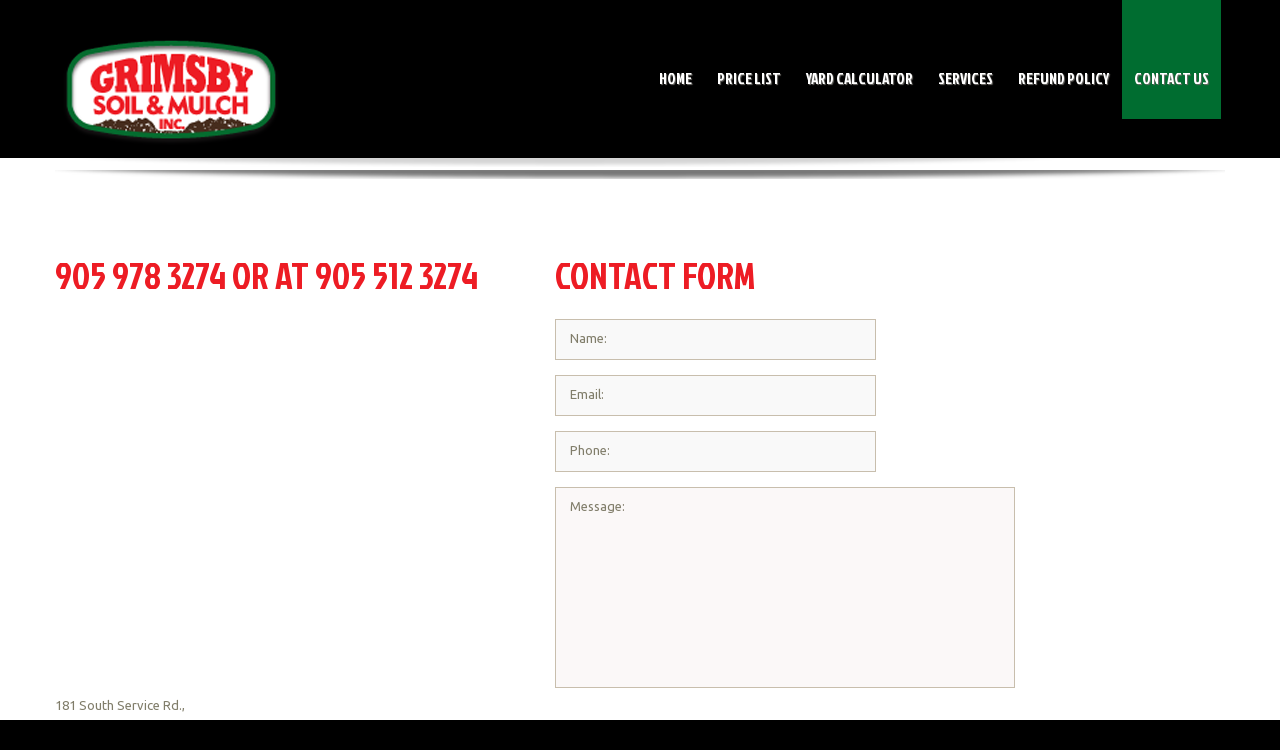

--- FILE ---
content_type: text/html
request_url: https://grimsbysoilandmulch.ca/grimsby-soil-mulch-landscape-centre-mulch-soil-Rocks-trees-contact.html
body_size: 2173
content:
<!DOCTYPE html>
<html lang="en">
     <head>
		 <!-- Global site tag (gtag.js) - Google Analytics -->
<script async src="https://www.googletagmanager.com/gtag/js?id=UA-130570870-16"></script>
<script>
  window.dataLayer = window.dataLayer || [];
  function gtag(){dataLayer.push(arguments);}
  gtag('js', new Date());

  gtag('config', 'UA-130570870-16');
</script>

     <title>Contact Us</title>
		 <meta name="keywords" content="Grimsby, soil, mulch, landscape, landscaping rocks, plants, tress, stones, sand, gravel, soils, trees, plants, mulches, decorative rock, stones, landscaping accessories">
<meta name="description" content="Grimsby Soil &amp; Mulch offers a wide assortment of sand, gravel, soils, trees, plants, mulches and decorative rock and stones plus other landscaping accessories">
     <meta charset="utf-8">
     <meta name = "format-detection" content = "telephone=no" />
     <link rel="icon" href="images/favicon.ico" type="image/x-icon">
     <link rel="shortcut icon" href="images/favicon.ico" type="image/x-icon" />
     <link rel="stylesheet" href="css/style.css">
     <link rel="stylesheet" href="css/form.css">
     <script src="js/jquery.js"></script>
     <script src="js/jquery-migrate-1.2.1.js"></script>
     <script src="js/jquery.easing.1.3.js"></script>
     <script src="js/script.js"></script>
     <script src="js/jquery.equalheights.js"></script>
     <script src="js/superfish.js"></script>
     <script src="js/jquery.mobilemenu.js"></script>
     <script src="js/jquery.ui.totop.js"></script>
     <script src="js/TMForm.js"></script>  
     <!--[if (gt IE 9)|!(IE)]><!-->
     <script type="text/javascript">
$(window).load(function(){
  $('#contact-form').TMForm({
    ownerEmail:'kmharink@gmail.com'
  })
})
</script>
     <script src="js/jquery.mobile.customized.min.js"></script>
     <!--<![endif]-->
     <!--[if lt IE 8]>
       <div style=' clear: both; text-align:center; position: relative;'>
         <a href="http://windows.microsoft.com/en-US/internet-explorer/products/ie/home?ocid=ie6_countdown_bannercode">
           <img src="http://storage.ie6countdown.com/assets/100/images/banners/warning_bar_0000_us.jpg" border="0" height="42" width="820" alt="You are using an outdated browser. For a faster, safer browsing experience, upgrade for free today." />
         </a>
      </div>
    <![endif]-->
    <!--[if lt IE 9]>
        <script src="js/html5shiv.js"></script>
        <link rel="stylesheet" type="text/css" media="screen" href="css/ie.css">
    <![endif]-->
     </head>

<body id="top">

<!--==============================header=================================-->
<header id="header">
  <div class="container">
    <div class="row">
      <div class="grid_4">
        <h1><a href="index.html"><img src="images/new-logo.png" alt="Grimsby Soil & Mulch Inc. Soil Plants Trees Rocks Grimsby"></a></h1>
      </div>
      <div class="grid_8">
        <nav>
          <ul class="sf-menu">
            <li><a href="index.html">Home</a></li>
			  <li><a href="price-list.html">Price List</a></li>
			<li><a href="yard-calculator.html">Yard Calculator</a></li>
            <li><a href="grimsby-soil-mulch-landscape-centre-mulch-soil-Rocks-trees-services.html">Services</a></li>
			  <li><a href="return-refund-policy.html">Refund Policy</a></li>
            <li class="current"><a href="grimsby-soil-mulch-landscape-centre-mulch-soil-Rocks-trees-contact.html">Contact Us</a></li>
          </ul>
        </nav>
      </div>
      <div class="grid_12">
        <div class="shadow_line"></div>
      </div>
    </div>
  </div>
</header>
<!--=======content================================-->

<div id="content">
    <div class="container">
    <div class="row">
        <div class="grid_12">
            <div class="shadow_line_1"></div>
        </div>
    </div>
    </div>
<div class="bg_5">
    <div class="container">
        <div class="row">
        <div class="grid_5">
      <h4>905 978 3274 or at 905 512 3274</h4>
      <div class="map">
        <figure class="">
          <iframe src="https://www.google.com/maps/embed?pb=!1m18!1m12!1m3!1d2908.4437666151475!2d-79.57351404858053!3d43.200180789520914!2m3!1f0!2f0!3f0!3m2!1i1024!2i768!4f13.1!3m3!1m2!1s0x882ca582b24aa18d%3A0xbcce36542983b791!2s181+S+Service+Rd%2C+Grimsby%2C+ON+L3M+4H6!5e0!3m2!1sen!2sca!4v1519679548090" width="100%" height="372" frameborder="0" style="border:0" allowfullscreen></iframe>
        </figure>
         <div class="text_2"></div>
      </div>
      <address>
        <div class="grid_4 alpha">
            <dl>
                <dt>181 South Service Rd., Grimsby, ON L3M 5K3</dt>
                &nbsp;
                <dd></dd>
            </dl>
			<p>Please call...</p>
            <p><strong>Klaas</strong>, Project Manager: 905 512 3274</p>
			<p><br></p>
			<p><strong>Marg</strong>, Design Consultant: 905 978 3274</p>
			<p><a href="mailto:kmharink@gmail.com">kmharink@gmail.com</a></p>
			<p><br></p>
			<p>Flexible weekday hours.....closed Sundays</p>
		</div>
      </address>
    </div>
     <div class="grid_7">
      <h4>Contact Form</h4>
        <form id="form">             
            <div class="success_wrapper">
              <div class="success-message">Contact form submitted</div>
            </div>
              <label class="name">
            <input type="text" placeholder="Name:" data-constraints="@Required @JustLetters" />
            <span class="empty-message">*This field is required.</span>
            <span class="error-message">*This is not a valid name.</span>
            </label>                  
              <label class="email">
            <input type="text" placeholder="Email:" data-constraints="@Required @Email" />
            <span class="empty-message">*This field is required.</span>
            <span class="error-message">*This is not a valid email.</span>
            </label>
             <label class="phone">
            <input type="text" placeholder="Phone:" data-constraints="@Required @JustNumbers"/>
            <span class="empty-message">*This field is required.</span>
            <span class="error-message">*This is not a valid phone.</span>
            </label>
              <label class="message">
            <textarea placeholder="Message:" data-constraints='@Required @Length(min=20,max=999999)'></textarea>
            <span class="empty-message">*This field is required.</span>
            <span class="error-message">*The message is too short.</span>
            </label>
            <div class="clear"></div>  
            <div class="btn_holder">
                <a class="link_1" href="#" data-type="reset">Clear</a>
                <a class="link_1" href="#" data-type="submit">Send</a>
            </div>
        </form> 
     </div>
     </div>
  </div>
</div>

</div>

<!--=======footer=================================-->
<footer id="footer">
  <div class="container">
    <div class="row">
      <div class="grid_3 fright">
         <h2>CONTACT Klaas</h2>
       <ul class="group_list_1">
          <li class="bottomtel">Klaas, Project Manager<br>905 512 3274</li><br>
            <li><a href="mailto:kmharink@gmail.com">kmharink@gmail.com</a></li>
         </ul>
        <p>&nbsp;</p>
      </div>
      <div class="grid_4 fright">
        <h2>CONTACT Marg</h2>
        <ul class="group_list_1">
        <li class="bottomtel">Marg, Design Consultant<br>905 978 3274</li>
			<li><a href="mailto:kmharink@gmail.com">kmharink@gmail.com</a></li>
         </ul>
      </div>
      <div class="grid_5 fleft">
        <div class="logo"><a href="index.html"><img src="images/new-logo.png" alt="Grimsby soil mulch mulches Centre Mulch Soil Plants Trees Rocks Grimsby"></a></div>
        <div class="copy"> <span>&copy;&nbsp;</span> <span id="copyright-year"></span> <span>&nbsp;|&nbsp;</span> <a href="index.html">GRIMSBY SOIL & MULCH</a></div>
        <p><a href="http://www.rainbowmarketing.ca/" target="_new"><img src="images/rmlogo.png" alt="Rainbow Marketing Website" width="160" height="44"></a></p>
      </div>
    </div>
  </div>
</footer>
</body>
</html>

--- FILE ---
content_type: text/css
request_url: https://grimsbysoilandmulch.ca/css/style.css
body_size: 3198
content:
/*css*/
@import "reset.css";
@import "grid.css";
@import "superfish.css";

@import url(http://fonts.googleapis.com/css?family=Ubuntu);
@import url(http://fonts.googleapis.com/css?family=Ubuntu:300);
@import url(http://fonts.googleapis.com/css?family=Ubuntu:400italic);
@import url(http://fonts.googleapis.com/css?family=Ubuntu:700);
@import url(http://fonts.googleapis.com/css?family=Jockey+One);

html, body {
	background: #000;
	width: 100%;
	position: relative;
	font: 300 19px/21px 'Ubuntu', sans-serif; 
	color: #807d6a;
}

a[href^="tel:"] {
	color: inherit;
	text-decoration:none;
}

a, .socials li a img:hover {
	transition: 0.3s ease;
	-o-transition: 0.3s ease;
	-webkit-transition: 0.3s ease;
}

* {
	-webkit-text-size-adjust: none;
}
.clearfix {
  *zoom: 1;
}
.clearfix:before,
.clearfix:after {
  display: table;
  content: "";
  line-height: 0;
}
.clearfix:after {
  clear: both;
}

h2,h3,h4,h5,h6 {
	position: relative;
	font: normal 24px/24px 'Jockey One', sans-serif;
	color: #fff;
	text-transform: uppercase;
}

h3,h4,h5 {
	color: #ED1C24;
	font-size: 38px;
	line-height: 38px;
}

h4 {
	font-size: 36px;
	line-height: 36px;
	margin-bottom: 22px;
}

h5 {
	font-size: 60px;
	line-height: 60px;
	text-transform: none;
	margin-bottom: 16px;
}

h6 {
	font-size: 30px;
	line-height: 20px;
	text-transform: uppercase;
	color: #ED1C24;
}

#toTop {
    background: url("../images/totop.jpg") 0 0 no-repeat;
    border: none;
    bottom: 354px;
    display: none;
    height: 52px;
    left: 58%;
    margin-left: 490px;
    overflow: hidden;
    position: fixed;
    text-decoration: none;
    text-indent: -999px;
    width: 52px;
    z-index: 20;

    opacity: .8;
    -ms-filter: 'progid:DXImageTransform.Microsoft.Alpha(Opacity=80)';
       
	transition: 0.3s ease;
	-o-transition: 0.3s ease;
	-webkit-transition: 0.3s ease;
}

#toTop:hover {
	opacity: 1;
    -ms-filter: 'progid:DXImageTransform.Microsoft.Alpha(Opacity=100)';
}

/************Header************/

#header {
	position: relative;
	height: 145px;
	z-index: 3;
	margin-bottom: -1px;
}

h1 a img {
    position: relative;
    overflow: hidden;
    margin-top: 38px;
    z-index: 100;
    left: 0;
}

.shadow_bg, .shadow_bg_1 {
    background: url("../images/page1_img9.png") 0 0 repeat-x;   
    height: 310px;
    margin: 0 auto;
    overflow: hidden;
    position: absolute;
    top: -1px;
    width: 100%;
    z-index: 2;
}

.shadow_bg_1 {
    height: 145px;
    top: 0;
}
img{
	max-width: 100%;
}
.shadow_line {
    background: url("../images/shadow.png") 0 0 no-repeat;
    -webkit-background-size: 100%;
    -moz-background-size: 100%;
    background-size: 100%;
    height: 9px;
    margin: 0 auto;
    overflow: hidden;
    position: relative;
    top: 22px;
    width: 100%;
    z-index: 1;
}

.shadow_line_1 {
    background: url("../images/shadow_2.png") 0 0 no-repeat;
    background-size: 100%;
    height: 9px;
    margin: -9px auto 0;
    overflow: hidden;
    position: relative;
    top: 10px;
    width: 100%;
    z-index: 1;
    -webkit-background-size: 100%;
    -moz-background-size: 100%;
}

.back {
	background: url("../images/slide_1.jpg") 0 0 no-repeat;
	position: relative;
	background-size: 100%;
	margin: 0 auto;
	width: 100%;
}

/************Slider***********/

.slider_wrapper {
    overflow: hidden;
    position: absolute;
    width: 100%;
    top: -200px;
    margin-bottom: -200px;
    z-index: 0;
}

.title_1 {
	font: normal 122px/101px 'Jockey One', sans-serif;
	color: #ffffff;
	text-transform: uppercase;
}

.title_2 {
	font: normal 72px/60px 'Jockey One', sans-serif;
	color: #ffffff;
	text-transform: lowercase;
	margin-top: -2px;
}

/************Content***********/

#content {
	position: relative;
	z-index: 2;
}

.bg_1 {
	position: relative;
	background: url(../images/bg_1.jpg) 0 0 repeat;
	padding: 0 0 30px;
	border-bottom: 4px solid #f1edd9;
	max-height: 290px;
}

.bg_2 {
	position: relative;
	background: #fff;
	padding: 45px 0 38px;
}

.bg_3, .bg_5 {
	position: relative;
	background: url(../images/bg_2.jpg) 0 0 repeat;
	padding: 99px 0 25px;
}

.bg_4 {
	position: relative;
	background: url(../images/bg_3.jpg) 0 0 repeat;
	padding: 67px 0 0px;
}

.bg_5 {padding: 99px 0 80px;}

.text { width: 100%; }

.holder {
	position: relative;
	overflow: hidden;
	top: -244px; 
}

figure.image_box {
	position: relative;
	text-align: center;
	z-index: 10;
	height: 195px;
	padding-bottom: 49px;
}

figure.image_box:after {
	position: absolute;
	content: "";
	left: 0;
	bottom: 0;
	width: 100%;
	height: 156px;
	z-index: -1;
	background: rgba(38,42,44,0.8);
}

.thumb {
	position: relative;
	overflow: hidden;
	background: url(../images/page1_img4.jpg) 0 0 repeat;
	border-top: 3px solid #fdfdfd;
	text-align: center;
	padding: 37px 29px 33px;
}

.thumb p {
	margin-top: 12px;
	font: normal 14px/18px 'Ubuntu', sans-serif; 
	color: #FFF;
}

a.link {
	font: 300 13px/21px 'Ubuntu', sans-serif; 
	color: #807d6a;
	text-decoration: none;
}

a.link_1 { 
	display: inline-block;
	margin-top: 39px;
	position: relative;
	padding: 0 19px;
	color: #282828;
	background: #fff;
	line-height: 39px;
	height: 39px;
	font-size: 16px;
	text-transform: uppercase;
	text-decoration: none;

	-webkit-border-radius: 6px;
	-moz-border-radius: 6px;
	-ms-border-radius: 6px;
	-o-border-radius: 6px;
	border-radius: 6px;
}

a.link_1:hover {
	background: #006D30;
	color: #fff;
	text-decoration: none;
}

a.link_2 {
	background: url(../images/page1_img5.png) 0 0 no-repeat;
	position: relative;
	display: inline-block;
	margin-top: 24px;
	height: 43px;
	width: 43px;
}

a.link_2:hover {
	background: url(../images/page1_img6.png) 0 0 no-repeat;
	text-decoration: none;
}

a.link_4:hover, a.link:hover {
	color: #006D30;
	text-decoration: none;
}
a.link_4 {
	font: normal 12px/21px 'Ubuntu', sans-serif;
	color: #ED1C24;
	margin-bottom: 2px;
	text-transform: uppercase;
	text-decoration: none;
	display: inline;
}

.thumb_1, .thumb_2 {
	position: relative;
	text-align: center;
	padding: 37px 0 0;
}

.thumb_1 p {line-height: 24px; margin-top: 54px;}
.thumb_2 {padding: 19px 0 0;}

.text, .text_1 {
	font: normal 14px/18px 'Jockey One', sans-serif;
	color: #aeaeae;
	text-transform: uppercase;
}

.text_1, .text_2{
	font: normal 16px/21px 'Ubuntu', sans-serif;
	color: #000;
	margin-bottom: 8px;
}

.text_2{
	font: normal 12px/21px 'Ubuntu', sans-serif;
	color: #ED1C24;
	text-transform: uppercase;
}

.divider {
	border-top: 1px solid #d3d3d3;
	margin: 18px 38px 17px;
}

.divider_1 {
	border-top: 1px solid #bfbdbb;
	margin: 18px 0 99px;
}

.image img {
	padding: 2px 0 58px;
}

a.link_3 {
	font: normal 30px/28px 'Jockey One', sans-serif;
	text-transform: none;
	margin-bottom: 16px;
	padding-top: 135px;
	color: #ED1C24;
	display: inline-block;
	text-decoration: none;
	position: relative;
	z-index: 1;
}

a.link_3:after {
	content: "";
	position: absolute;
	width: 123px;
	color: #fff;
	font: normal 48px/123px 'Jockey One', sans-serif;

}

a.link_3:hover {
	color: #006D30;
}

a.link_3:hover:after {
	text-decoration: none;

}

figure.number {
	position: absolute;
	text-align: center;
	overflow: hidden;
	width: 100%;
	display: block;
}

figure.number h4 {
	color: #fff;
	font-size: 48px;
	line-height: 119px;
	z-index: 1;
}

.img1, .img2, .img3, .img4 {
	position: relative; 
	height: 123px; 
	width: 100%;
	transition: 0.3s ease;
	-o-transition: 0.3s ease;
	-ms-transition: 0.3s ease;
	-moz-transition: 0.3s ease;
	-webkit-transition: 0.3s ease;
}

.img1 { background:url(../images/page1_img10.png) 75px 0 no-repeat; }
.img2 { background:url(../images/page1_img11.png) 75px 0 no-repeat; }
.img3 { background:url(../images/page1_img12.png) 75px 0 no-repeat; }
.img4 { background:url(../images/page1_img13.png) 75px 0 no-repeat; }

.img1:hover { background:url(../images/page1_img14.png) 75px 0 no-repeat; }
.img2:hover { background:url(../images/page1_img15.png) 75px 0 no-repeat; }
.img3:hover { background:url(../images/page1_img16.png) 75px 0 no-repeat; }
.img4:hover { background:url(../images/page1_img17.png) 75px 0 no-repeat; }

.map_wide {
	width: 100%;
	position: relative;
	overflow: hidden;
	height: 334px;
}

ul.list {margin-top: -1px;}
ul.list li {
	width: 100%;
	float: left;
	margin-bottom: 21px;
}
ul.list li span {
	width: 19.5%; 
	float: left; 
	font: normal 12px/21px 'Ubuntu', sans-serif; 
	color: #ED1C24;
}

ul.list li span:after {
	content: "-";
	position: relative;
	left: 10px;
	top: -1px;
}

ul.list li div {width: 80.5%; float: left;}
ul.list li a {
	font: 300 13px/21px 'Ubuntu', sans-serif; 
	color: #807d6a;
	text-decoration: none;
}
ul.list li a:hover {
	color: #006D30;
}

.image_1 > img {
	margin: 6px 0 13px;
	width: 100%;
}

.sidebar p { margin-bottom: 10px; }

.thumbs {
	position: relative;
	overflow: hidden;
	margin: 6px 0 25px;
}
.thumbs > img {width: 100%; margin-bottom: 13px;}

.article_1 {
	position: relative;
	overflow: hidden;
	margin: 58px 0 25px;
}

.thumbnail {
	position: relative;
	overflow: hidden;
	padding: 19px 19px 30px;
	border: 1px solid #c8bead;
	margin: 7px 0 20px;
}

.thumbnail img {margin-bottom: 13px; width: 100%;}
.thumbnail a {color: #ED1C24;}
.thumbnail a:hover {text-decoration: none;}


ul.article_2  {position: relative; margin: 6px 0 0;}
ul.article_2 li {position: relative; overflow: hidden; width: 100%; margin-bottom: 30px;}
ul.article_2 li span {width: 102px; float: left;}
ul.article_2 li span img {width: 100%;}
ul.article_2 li .block {width: 73.5%; float: right;}
.block a {
	color: #000; 
	text-decoration: none; 
	font: 300 11px/18px 'Ubuntu', sans-serif;
	text-transform: uppercase;
	margin-top: 15px;
	display: inline-block;
}

.aside {
	position: relative;
	overflow: hidden;
	width: 100%;
	margin: 6px 0 24px;
}

.aside img {width: 100%;}

.section {
	position: relative;
	overflow: hidden;
	margin: 43px 0 31px;
}

.map_c {
	position: relative;
	overflow: hidden;
	margin: 3px 0 11px;
	width: 342px;
	height: 264px;
}

address { 
	line-height: 21px; 
	position: relative;
	overflow: hidden; 
	font: normal 13px/21px 'Ubuntu'; 
}

address span { line-height: 21px; float: left; }
address a {
	display: inline-block;
	line-height: 21px;
	color: #807D6A;
	text-decoration: none;
}
address a:hover {
	text-decoration: none;
	color: #006D30;
}
dl dd { line-height: 21px; text-align: right; }

dl { width: 181px; }

.block1 {
    position: relative;
    width: 100%;
    margin: 7px 0 61px;
}

.block1 time {
    text-transform: uppercase;
    color: #fff;
    font: 48px/65px 'Jockey One', sans-serif;
    text-align: center;
}

.circle {
    text-transform: uppercase;
    float: left;
	background: #FFFFFF;
	position: relative;
	width: 96px;
	height: 96px;
    color: #fff;
    margin: -1px 20px 0 0;
    text-align: center;
    -webkit-border-radius: 500px;
    -moz-border-radius: 500px;
    border-radius: 500px;
}


.block1 time span {
    display: block;
    text-align: center;
    color: #fff!important;
    font: 27px/3px 'Jockey One', sans-serif;
}

.block1 time span.col1 {
	color: #006D30;
}

.img_inner {
	margin-right: 20px;
	max-width: 100%;
}

ul.links {
	position: relative;
	display: block;
	overflow: hidden;
	margin-top: 10px;
}

ul.links li {
	float: left;
}

ul.links li span {margin: 0 14px;}

ul.links li a {
	color: #c6c4af; 
	font: normal 15px/25px 'Ubuntu', sans-serif;
	text-decoration: none;
}

ul.links li a:hover, .extra_wrapper h6 a:hover {
	color: #006D30;
}

.extra_wrapper h6 a {
	color: #ED1C24;
	text-decoration: none;
	text-transform: lowercase;
}

.extra_wrapper p {
	margin-top: 12px; 
}

.extra_wrapper a.link_1 {
	background: #006D30;
	color: #fff;
	margin-top: 25px;
}

.extra_wrapper a.link_1:hover {
	background: #fff;
	color: #000; 
	
	-webkit-box-shadow: 0 0 4px #aca497; 
	-moz-box-shadow: 0 0 4px #aca497; 
	-ms-box-shadow: 0 0 4px #aca497; 
	-o-box-shadow: 0 0 4px #aca497; 
	box-shadow: 0 0 4px #aca497;
}

/************Footer************/

#footer {
	position: relative;
	overflow: hidden;
	padding: 37px 0 20px;
}

.fleft { float: left; }
.fright { float: right; }

.logo {
	display: block;
	position: relative;
	margin: 0px 0 0;
}

.copy {
	color: #a09f9f;
	font-family: 'Jockey One', sans-serif;
	font-size: 14px;
	line-height: 33px;
}

.copy a {
	color: #a09f9f;
	text-decoration: none;
	text-transform: uppercase;
}

.copy a:hover {
	text-decoration: none;
	color: #006D30;
}

.socials {
	position: relative;
	overflow: hidden;
	margin-top: 5px;
	float: left;
}

.socials li {
	float: left;
	margin-right: 6px;
	height: 28px;
	width: 28px;
}

.socials li a {
	display: block;
	width: 28px;
	height: 28px;
}

.socials li a img {
	display: block;
}

.socials li a img:hover {
	display: block;

	-webkit-border-radius: 500px;
	-moz-border-radius: 500px;
	-ms-border-radius: 500px;
	-o-border-radius: 500px;
	border-radius: 500px;
	
	-webkit-box-shadow: inset 30px 0 0 #006D30;
	-moz-box-shadow: inset 30px 0 0 #006D30;
	-ms-box-shadow: inset 30px 0 0 #006D30;
	-o-box-shadow: inset 30px 0 0 #006D30;
	box-shadow: inset 30px 0 0 #006D30;
}

ul.group_list, ul.group_list_1,
ul.group_list_2, ul.group_list_3 {
	position: relative;
	overflow: hidden;
	width: 100%;
	margin-top: 4px;
}

ul.group_list_2 {margin: 7px 0 8px;}
ul.group_list_3 {margin: -11px 0 30px;}

ul.group_list li, ul.group_list_1 li,
ul.group_list_2 li, ul.group_list_3 li {
	float: left;
	padding-left: 13px;
	width: 100%;
}

ul.group_list li a, ul.group_list_1 li a,
ul.group_list_2 li a, ul.group_list_3 li a {
	font-size: 14px;
	line-height: 18px;
	display: inline-block;
	color: #afafaf;
	text-decoration: none;
}

ul.group_list_2 li a, ul.group_list_3 li a {color:#5d5b58;}

ul.group_list li a:hover, ul.group_list_1 li a:hover,
ul.group_list_2 li a:hover, ul.group_list_3 li a:hover, .block a:hover {
	color: #006D30;
	text-decoration: none;
}

/*==================================RESPONSIVE LAYOUTS===============================================*/

@media only screen and (max-width: 1199px) {
  	.shadow_line {width: 81%;}
	.img1, .img2, .img3, .img4, .img1:hover, .img2:hover, .img3:hover, .img4:hover { background-position: 50px 0; }
}

@media only screen and (max-width: 995px) {
	
	.shadow_line {width: 90%;}
	.article {margin-bottom: 25px;}

	.image img {width: 100%;}

	ul.article_2 li .block {width: 66.5%;}

	.map_c {width: 100%;}

	.img1, .img2, .img3, .img4, .img1:hover, .img2:hover, .img3:hover, .img4:hover { background-position: 26px 0; }

	.thumb_2 h3 {font-size: 35px; line-height: 35px;}
}

@media only screen and (max-width: 767px) {

	.bg_1 {max-height: 100%; padding: 0;}
	.bg_3 {padding-top: 50px;}

	figure.image_box:after {height: 111px;}
	figure.image_box {margin: 30px 0 0 0; height: 198px; padding-bottom: 16px;}

	.holder {top:-83px;}
	
	ul.group_list, ul.group_list_1, ul.group_list_3, .article { margin-bottom: 25px; }

	#footer { padding-bottom: 60px; }

	.image, figure.number { text-align: center; }
	
	.image img { padding:0 0 40px; width: 100%; }

	a.link_3 {display: inline-block; text-align: center;}

	.img1, .img2, .img3, .img4, .img1:hover, .img2:hover, .img3:hover, .img4:hover { background-position: 50% 0; }

	.divider_1 { margin: 18px 0 50px; }

	.sidebar {margin-bottom: 20px;}

	.back {background-position: 0 0;}

	ul.article_2 li .block {width: 70.5%;}

	.section {margin: 30px 0 10px;}

	.shadow_bg_1 {height: 185px;}

	#header {height: 183px;}

	.bg_5 {padding: 60px 0;}

	.title_1 {font-size: 90px; line-height: 90px;}
	.title_2 {font-size: 52px; line-height: 52px;}

	.slider_wrapper {height: 512px;top: -184px; margin-bottom: -184px;}

	address {margin-bottom: 30px;}
	
	.img_inner {width: 100%; margin: 20px 0 15px; }

	.extra_wrapper h6 a {line-height: 24px;}

	ul.links {margin-bottom: 20px;}

	.map_wide {height: 266px;}
	header#header .container .grid_4 h1{
		text-align: center;
	}
}

@media only screen and (max-width: 480px) {
	
	.bg_1 {padding: 0;}
	
	ul.article_2 li .block {width: 60%;}

	.aside img {margin-bottom: 15px;}

	.map_wide {height: 200px;}
	
}
.bottomtelcontactpage {
	font-family: arial;
	font-size: 35px;
	color: #CCC;
}
.bottomtel {
	font-family: "Trebuchet MS", Arial, Helvetica, sans-serif;
	font-size: 20px;
	color: #ED1C24;
}

--- FILE ---
content_type: text/css
request_url: https://grimsbysoilandmulch.ca/css/form.css
body_size: 722
content:
/****Form****/

#form {
	padding: 4px 0 0;
	position: relative;
}

#form input {
	width: 100%;
	height: 41px;
	float: left;
	background-repeat: repeat;
	background-position: 0 0 repeat;
	box-sizing: border-box;
	-webkit-appearance: none;
	-moz-box-sizing: border-box; /*Firefox 1-3*/
	-webkit-box-sizing: border-box; /* Safari */
	color: #807d6a;
	font: 13px/21px 'Ubuntu', Arial, Helvetica, sans-serif;
	border: 1px solid #c8bead;
	padding: 6px 9px 8px;
	background-color: #F9F9F9;

}

#form textarea {
	width: 100%;
	height: 201px;
	background-repeat: repeat;
	background-position: 0 0 repeat;
	position: relative;
	resize: none;
	overflow: hidden;
	box-sizing: border-box;
	-webkit-appearance: none;
	-moz-box-sizing: border-box; /*Firefox 1-3*/
	-webkit-box-sizing: border-box; /* Safari */
	float: left;
	margin: 0;
	color: #807d6a;
	font: 13px/21px 'Ubuntu', Arial, Helvetica, sans-serif;
	border: 1px solid #c8bead;
	padding: 8px 14px;
	background-color: #FBF8F8;
}

#form ._placeholder {
	transition: 0.5s ease;
	-o-transition: 0.5s ease;
	-webkit-transition: 0.5s ease;
	color: #807d6a;
    font: 13px/21px 'Ubuntu', Arial, Helvetica, sans-serif;
	border: 1px solid transparent;
    padding: 8px 14px;
	height: 41px !important;
	width: 100% !important;
	box-sizing: border-box;
	-moz-box-sizing: border-box; /*Firefox 1-3*/
	-webkit-box-sizing: border-box; /* Safari */
	position: absolute;
	right: 0;
	top: 0;
	bottom: 0;
	left: 0;
	cursor: text !important;
	display: block;
}

#form ._placeholder.hidden {
	display: none;
}

#form ._placeholder.focused {
	opacity: 0.3;
}


#form .message ._placeholder {
	height: 100% !important;
}
#form label {
	position: relative;
	display: block;
	min-height: 41px;
	float: left;
	clear: left;
	width: 321px;
	margin-bottom: 15px;
	background-color: #FFFFFF;
}

#form label.message {
	width: 460px;
	margin-left: 0;
}

#form .error-message, #form .empty-message {
	color: #8DC63F;
	font-size: 13px;
	line-height:21px;
	width:auto;
	position: absolute;
	z-index: 999;
	top: 10px;
	opacity: 0;
	right: 5px;
	float:left;
	transition: 0.5s ease;
	-o-transition: 0.5s ease;
	-webkit-transition: 0.5s ease;
}

#form .invalid .error-message, #form .empty .empty-message {
	opacity: 1;
}

.btn_holder {
	position: relative;
	float: right;
	margin: -15px 209px 0 0;
}

.btn_holder a {
	margin-left: 20px;
	background: #8DC63F;
    color: #FFFFFF;
}

.btn_holder a:hover { 
	background: #fff; 
	color: #000; 
	
	-webkit-box-shadow: 0 0 4px #aca497; 
	-moz-box-shadow: 0 0 4px #aca497; 
	-ms-box-shadow: 0 0 4px #aca497; 
	-o-box-shadow: 0 0 4px #aca497; 
	box-shadow: 0 0 4px #aca497;
}

.phone {
	position: relative;
}

.message br {
	height: 0;
	line-height: 0;
}

#form .success-message {
	display: none;
	opacity: 0;
	position: absolute;
	background: url(../images/bg_3.jpg) 0 0 repeat;
	width: 321px;
	border: 1px solid #c8bead;
	height: 98px;
	text-align: center;
	padding: 38px 10px;
	z-index: 999;
	box-sizing: border-box;
	-moz-box-sizing: border-box; /*Firefox 1-3*/
	-webkit-box-sizing: border-box; /* Safari */
	transition: 0.5s ease;
	-o-transition: 0.5s ease;
	-webkit-transition: 0.5s ease;
}

#form.success .success-message {
	display: block;
	opacity: 1;
}

.success_wrapper {
	position: relative;	
}

@media only screen and (max-width: 1199px) {
	.btn_holder {margin-right: 81px;}
}

@media only screen and (max-width: 995px) {

	.btn_holder {margin-right: 0;}
	#form label {
		float: none !important;	
		width: 100%;
		margin-left: 0 !important;
	}
	
	#form input {
		margin-bottom: 10px;
	}
	
	
	#form .success-message {
		width: 100%;
	}
	
	#form label.email {
		width: 100%;
		margin: 0;
	}
	
	.map figure {
		float: left !important;
		margin-right: 0px !important;
	}
	
	 #form label.message {width: 100%;}
	
	}

@media only screen and (max-width: 767px) {

	.map figure {
		width: 100% !important;
		float: none !important;
		display: block !important;
		margin-right: 0px !important;
	}
  
 	#form textarea {
		width: 100%;
  	}
  
}

@media only screen and (max-width: 479px) {

  #form textarea {
		height: 200px !important;  
  }

}


--- FILE ---
content_type: text/css
request_url: https://grimsbysoilandmulch.ca/css/superfish.css
body_size: 856
content:

nav>.sf-menu {
	z-index: 990;
	text-align: left;
	position: relative;
}

nav { 
	margin: 0 4px 0 0;
	position:relative;
	padding: 0;
	float: right;
	height: 115px;
}

.sf-menu ul { 
	position:absolute; 
	top:-999px; 
	display:none;
	font: normal 20px 'Jockey One', sans-serif;
}

.sf-menu li { float:left;position:relative; }
.sf-menu>li {
	display: block;
	position: relative;
	float: left;
	text-transform: uppercase;
	padding: 0 0 0 1px;
}

.sf-menu>li>ul>li {
  float: none;
  position: static;
}

.sf-menu>li>a{
	display: block;
	text-align: left;
	position: relative;
	color: #fff;
	font-family: 'Jockey One', sans-serif;
	font-style: normal;
	font-size: 15px;
	line-height: 21px;
	padding: 68px 12px 30px;
	text-align: center;
	text-transform: uppercase;
	text-decoration: none;

	-webkit-text-shadow: 1px 1px 1px #6C6A66;
	-moz-text-shadow: 1px 1px 1px #6C6A66;
	-ms-text-shadow: 1px 1px 1px #6C6A66;
	-o-text-shadow: 1px 1px 1px #6C6A66;
	text-shadow: 1px 1px 1px #6C6A66;
}

.sf-menu>li+li>a {

}

.sf-menu>li>a:hover,
.sf-menu>li.current>a,
.sf-menu>li.sfHover>a {
	background: #006D30;
	position: relative;
	text-decoration: none;
	color: #fff;
}

.sf-menu>li:hover, .sf-menu>li.current {
	cursor: pointer;
}

.sf-menu>li>a.sf-with-ul:after {
	position: absolute;
	content: '';
	left: 50%;
	width: 9px;
	background: url(../images/arrow-menu.png) 0 5px no-repeat;
	height: 9px;
	pointer-events: none;
	z-index: 999;
	display: block;
}

.sf-menu>li.sfHover>a.sf-with-ul:after, 
.sf-menu>li.current>a.sf-with-ul:after {
	
}

.sf-menu>li>ul>li>a.sf-with-ul:after {
	content: '';
	position: absolute;
	display: none;
	width: 5px;
	height: 4px;
	right: 20px;
	bottom: 11px;
	pointer-events: none;
	z-index: 999;
}

.sf-menu>li>ul>li.sfHover>a.sf-with-ul:after {
	background-position: 0 bottom;
}

/*================================>> 2 Level <<========================================*/

.sf-menu li ul,.sf-menu li.sfHover>ul{
	position: absolute;
	z-index: 999;
	top: 89px;
	left: 11px;
	padding: 18px 0 17px;
	background-color: #282828;
}

.sf-menu li ul li{
	position: relative;
	text-align: left;
	float: none !important;
	text-transform: uppercase;
	padding: 3px 23px 3px 24px;
	cursor: default!important;
}

.sf-menu li ul li a{
	position: relative;
	z-index: 999;
	display: inline-block;
	color: #ffffff;
	font: normal 9px/28px Arial;
	text-decoration: none;
}

.sf-menu>li>ul>li>a.sf-with-ul:after {
	position: absolute;
	content: '';
	right: -15px;
	width: 9px;
	background: url(../images/arrow-menu.png) 0 0 no-repeat;
	height: 6px;
	pointer-events: none;
	z-index: 999;
	display: block;
	opacity: .7;
}

.sf-menu>li>ul>li.sfHover>a.sf-with-ul:after {
	background: url(../images/arrow-menu.png) 0 0 no-repeat;
	opacity: .4;
}

.sf-menu li li a:hover, 
.sf-menu li.sfHover li.sfHover>a {  
	color: #006D30;
	text-decoration: none;
}

/*================================>> 3 Level <<========================================*/

.sf-menu li.sfHover li.sfHover ul{
	position: absolute;
	left: 113px;
	top: -2px;
	background: #006D30;
	padding: 5px 12px 2px 0;
}

.sf-menu li.sfHover li.sfHover ul li {
	padding: 0 22px 5px 20px;
}

.sf-menu li.sfHover li.sfHover ul li a {
	color: #ffffff;
	padding-right: 0;
}

.sf-menu li.sfHover li.sfHover ul li a:hover {
	color: #000000;
	text-decoration: none;
}

/*==================================RESPONSIVE LAYOUTS===============================================*/

@media only screen and (max-width: 995px) {

	.sf-menu > li > a {
		font-size: 15px;
	}

}

@media only screen and (max-width: 767px) {
	.menu_block {
		float: none !important;
		clear: both;
		min-height: 0px;
  		border: none;
  		width: auto;
	}

  	header nav{
  		border: none !important;
		float:none !important;
		font:12px/15px Arial, Helvetica, sans-serif;
		text-transform:uppercase;
		color:#927c67;
		margin: 0 auto;
		height: 19px;
	}	

  	header nav ul {
  		border: none;
    }

	.sf-menu{display:none !important; float: none;}

	#mm0{
		font:16px/15px Arial, Helvetica, sans-serif;
		color:#202020;
		width:100%;
		/* margin: 22px auto; */
		float: none;
        outline: none;
		border:1px solid #f1f1f1;
		position: relative;
		z-index: 100;
		padding: 6px;
	}	
}
